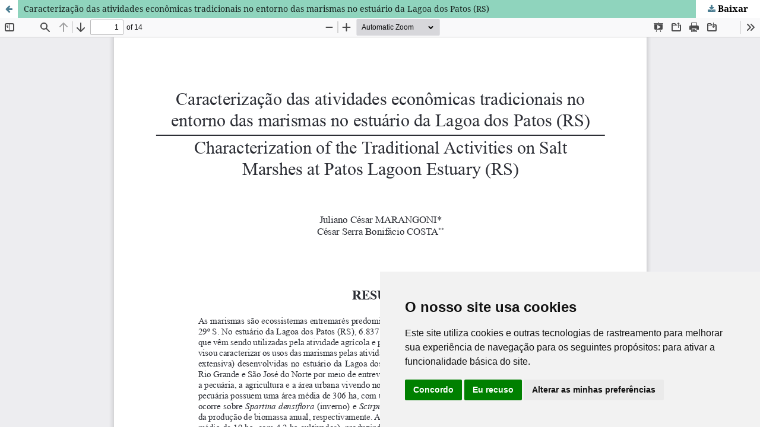

--- FILE ---
content_type: text/css
request_url: https://revistas.ufpr.br/public/site/styleSheet.css?v=3.3.0.18
body_size: 809
content:
/* Alteração para remover a area enorme em branco que ficava abaixo do header */
.header-area-biblioteca {
	padding-bottom: 0px !important;
}

/* Alteração para centralizar o titulo verticalmente com a logo */
.site-titles {
	padding-top: 30px !important;
}

/* Alteração para puxar pra cima a pagina do ojs, também para remover o espaço em branco que ficava entre header e conteudo */
@media (min-width: 1200px) {
    .pkp_structure_page {
        margin-top: 0px !important;
    }
}

.cmp_form .label {
    display: flex !important;
    
}

.label {
    color: #000000 !important;
/*
   font-weight: bold !important;
	font-size: 110% !important;
  */
	/*padding-left: 0px !important;*/
    
}

@media (min-width: 992px) {
  .pkp_navigation_primary_row {
    background: unset !important;
  }
}

@media (min-width: 992px) {
    #navigationPrimary a:hover {
        color: #666666;
    }
}

body.has_site_logo .pkp_site_name_wrapper {
    padding-left: 0px !important;
    padding-right: 0px !important;
}

.pkp_nav_list ul {
    width: 20em !important;
}

.main_entry h3.label {
    white-space: normal !important;
}
.label {
    color: #000000 !important;
    font-weight: bold !important;
	font-size: 110% !important;
    padding-left: 0px !important;
    
}

section.item.references .value {
    -ms-word-break: break-all;
    word-break: break-all;
    word-break: break-word;
    -webkit-hyphens: auto;
    -moz-hyphens: auto;
    -ms-hyphens: auto;
    hyphens: auto;
}

@media (min-width: 992px) {
	.pkp_navigation_user_wrapper {
		width: 100% !important;
	}
	.pkp_navigation_user_wrapper a{
		color: black !important;
	}
	#wordcloud{
		margin-left: -30px !important;
	}

	.pkp_head_wrapper .pkp_site_name .is_img {
		padding-top: 0px !important;
		padding-bottom: 0px !important;
		margin: 0px !important;
	}

	.pkp_site_name .is_img img {
		height: auto !important;
		width: 1160px !important;
		max-height: 1000px !important;
		padding: 0px !important;
		margin: 0px !important;
		padding-top: 0px !important;
		padding-bottom: 0px !important;
	}

	body.has_site_logo .pkp_site_name {
		/*width: 75% !important;*/
		margin-left: 0 !important;
		padding-top: 0px !important;
		padding-bottom: 0px !important;
	}
	
}

@media (max-width: 991px) {
	body.has_site_logo .is_img img {
		max-height: 100% !important;
		width: 430px !important;
	}
	body.has_site_logo .pkp_site_name_wrapper {
		height: 95px !important;
	}
	body.has_site_logo .pkp_site_nav_toggle {
		margin-top: 27px !important;
	}
}

